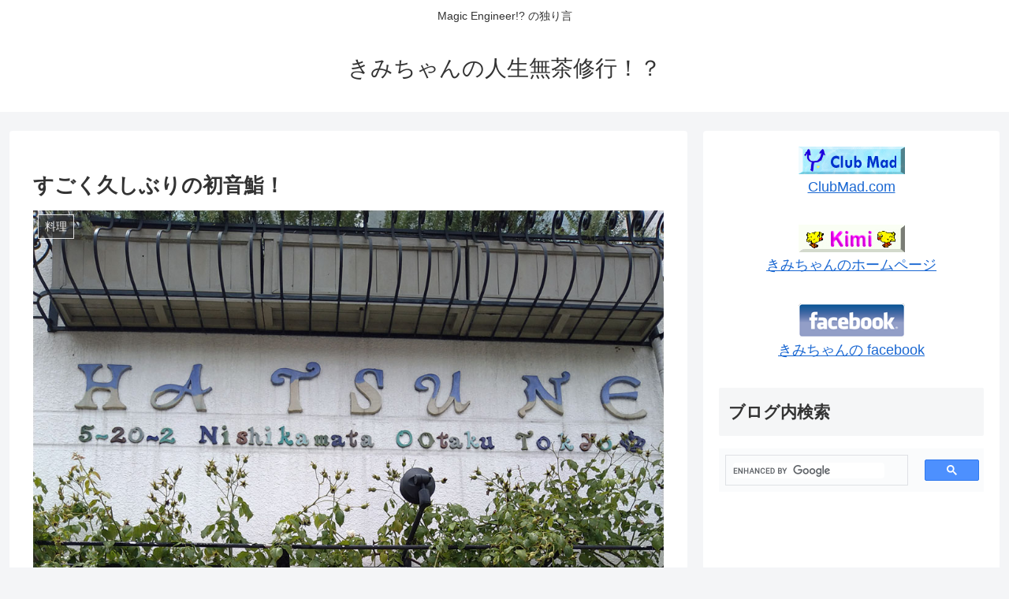

--- FILE ---
content_type: text/html; charset=utf-8
request_url: https://www.google.com/recaptcha/api2/aframe
body_size: 114
content:
<!DOCTYPE HTML><html><head><meta http-equiv="content-type" content="text/html; charset=UTF-8"></head><body><script nonce="5USv8uzZZvSpJH5v1_-5ig">/** Anti-fraud and anti-abuse applications only. See google.com/recaptcha */ try{var clients={'sodar':'https://pagead2.googlesyndication.com/pagead/sodar?'};window.addEventListener("message",function(a){try{if(a.source===window.parent){var b=JSON.parse(a.data);var c=clients[b['id']];if(c){var d=document.createElement('img');d.src=c+b['params']+'&rc='+(localStorage.getItem("rc::a")?sessionStorage.getItem("rc::b"):"");window.document.body.appendChild(d);sessionStorage.setItem("rc::e",parseInt(sessionStorage.getItem("rc::e")||0)+1);localStorage.setItem("rc::h",'1769915087642');}}}catch(b){}});window.parent.postMessage("_grecaptcha_ready", "*");}catch(b){}</script></body></html>